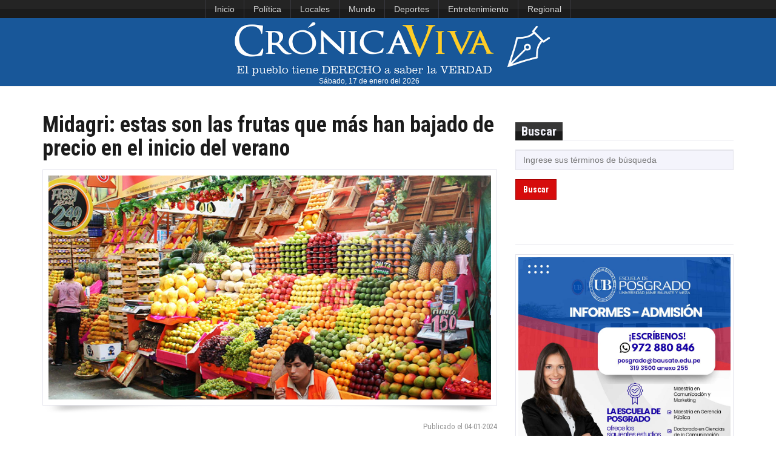

--- FILE ---
content_type: application/javascript
request_url: https://www.cronicaviva.com.pe/wp-content/themes/cronicaviva/js/script.min.js
body_size: 19624
content:

+function(t){"use strict";function e(e){return this.each(function(){var s=t(this),n=s.data("bs.carousel"),a=t.extend({},i.DEFAULTS,s.data(),"object"==typeof e&&e),r="string"==typeof e?e:a.slide;n||s.data("bs.carousel",n=new i(this,a)),"number"==typeof e?n.to(e):r?n[r]():a.interval&&n.pause().cycle()})}var i=function(e,i){this.$element=t(e).on("keydown.bs.carousel",t.proxy(this.keydown,this)),this.$indicators=this.$element.find(".carousel-indicators"),this.options=i,this.paused=this.sliding=this.interval=this.$active=this.$items=null,"hover"==this.options.pause&&this.$element.on("mouseenter.bs.carousel",t.proxy(this.pause,this)).on("mouseleave.bs.carousel",t.proxy(this.cycle,this))};i.VERSION="3.2.0",i.DEFAULTS={interval:5e3,pause:"hover",wrap:!0},i.prototype.keydown=function(t){switch(t.which){case 37:this.prev();break;case 39:this.next();break;default:return}t.preventDefault()},i.prototype.cycle=function(e){return e||(this.paused=!1),this.interval&&clearInterval(this.interval),this.options.interval&&!this.paused&&(this.interval=setInterval(t.proxy(this.next,this),this.options.interval)),this},i.prototype.getItemIndex=function(t){return this.$items=t.parent().children(".item"),this.$items.index(t||this.$active)},i.prototype.to=function(e){var i=this,s=this.getItemIndex(this.$active=this.$element.find(".item.active"));return e>this.$items.length-1||0>e?void 0:this.sliding?this.$element.one("slid.bs.carousel",function(){i.to(e)}):s==e?this.pause().cycle():this.slide(e>s?"next":"prev",t(this.$items[e]))},i.prototype.pause=function(e){return e||(this.paused=!0),this.$element.find(".next, .prev").length&&t.support.transition&&(this.$element.trigger(t.support.transition.end),this.cycle(!0)),this.interval=clearInterval(this.interval),this},i.prototype.next=function(){return this.sliding?void 0:this.slide("next")},i.prototype.prev=function(){return this.sliding?void 0:this.slide("prev")},i.prototype.slide=function(e,i){var s=this.$element.find(".item.active"),n=i||s[e](),a=this.interval,r="next"==e?"left":"right",o="next"==e?"first":"last",l=this;if(!n.length){if(!this.options.wrap)return;n=this.$element.find(".item")[o]()}if(n.hasClass("active"))return this.sliding=!1;var h=n[0],c=t.Event("slide.bs.carousel",{relatedTarget:h,direction:r});if(this.$element.trigger(c),!c.isDefaultPrevented()){if(this.sliding=!0,a&&this.pause(),this.$indicators.length){this.$indicators.find(".active").removeClass("active");var d=t(this.$indicators.children()[this.getItemIndex(n)]);d&&d.addClass("active")}var u=t.Event("slid.bs.carousel",{relatedTarget:h,direction:r});return t.support.transition&&this.$element.hasClass("slide")?(n.addClass(e),n[0].offsetWidth,s.addClass(r),n.addClass(r),s.one("bsTransitionEnd",function(){n.removeClass([e,r].join(" ")).addClass("active"),s.removeClass(["active",r].join(" ")),l.sliding=!1,setTimeout(function(){l.$element.trigger(u)},0)}).emulateTransitionEnd(1e3*s.css("transition-duration").slice(0,-1))):(s.removeClass("active"),n.addClass("active"),this.sliding=!1,this.$element.trigger(u)),a&&this.cycle(),this}};var s=t.fn.carousel;t.fn.carousel=e,t.fn.carousel.Constructor=i,t.fn.carousel.noConflict=function(){return t.fn.carousel=s,this},t(document).on("click.bs.carousel.data-api","[data-slide], [data-slide-to]",function(i){var s,n=t(this),a=t(n.attr("data-target")||(s=n.attr("href"))&&s.replace(/.*(?=#[^\s]+$)/,""));if(a.hasClass("carousel")){var r=t.extend({},a.data(),n.data()),o=n.attr("data-slide-to");o&&(r.interval=!1),e.call(a,r),o&&a.data("bs.carousel").to(o),i.preventDefault()}}),t(window).on("load",function(){t('[data-ride="carousel"]').each(function(){var i=t(this);e.call(i,i.data())})})}(jQuery);
+function(o){"use strict";function t(t){t&&3===t.which||(o(r).remove(),o(d).each(function(){var n=e(o(this)),r={relatedTarget:this};n.hasClass("open")&&(n.trigger(t=o.Event("hide.bs.dropdown",r)),t.isDefaultPrevented()||n.removeClass("open").trigger("hidden.bs.dropdown",r))}))}function e(t){var e=t.attr("data-target");e||(e=t.attr("href"),e=e&&/#[A-Za-z]/.test(e)&&e.replace(/.*(?=#[^\s]*$)/,""));var n=e&&o(e);return n&&n.length?n:t.parent()}function n(t){return this.each(function(){var e=o(this),n=e.data("bs.dropdown");n||e.data("bs.dropdown",n=new i(this)),"string"==typeof t&&n[t].call(e)})}var r=".dropdown-backdrop",d='[data-toggle="dropdown"]',i=function(t){o(t).on("click.bs.dropdown",this.toggle)};i.VERSION="3.2.0",i.prototype.toggle=function(n){var r=o(this);if(!r.is(".disabled, :disabled")){var d=e(r),i=d.hasClass("open");if(t(),!i){"ontouchstart"in document.documentElement&&!d.closest(".navbar-nav").length&&o('<div class="dropdown-backdrop"/>').insertAfter(o(this)).on("click",t);var a={relatedTarget:this};if(d.trigger(n=o.Event("show.bs.dropdown",a)),n.isDefaultPrevented())return;r.trigger("focus"),d.toggleClass("open").trigger("shown.bs.dropdown",a)}return!1}},i.prototype.keydown=function(t){if(/(38|40|27)/.test(t.keyCode)){var n=o(this);if(t.preventDefault(),t.stopPropagation(),!n.is(".disabled, :disabled")){var r=e(n),i=r.hasClass("open");if(!i||i&&27==t.keyCode)return 27==t.which&&r.find(d).trigger("focus"),n.trigger("click");var a=" li:not(.divider):visible a",s=r.find('[role="menu"]'+a+', [role="listbox"]'+a);if(s.length){var p=s.index(s.filter(":focus"));38==t.keyCode&&p>0&&p--,40==t.keyCode&&p<s.length-1&&p++,~p||(p=0),s.eq(p).trigger("focus")}}}};var a=o.fn.dropdown;o.fn.dropdown=n,o.fn.dropdown.Constructor=i,o.fn.dropdown.noConflict=function(){return o.fn.dropdown=a,this},o(document).on("click.bs.dropdown.data-api",t).on("click.bs.dropdown.data-api",".dropdown form",function(o){o.stopPropagation()}).on("click.bs.dropdown.data-api",d,i.prototype.toggle).on("keydown.bs.dropdown.data-api",d+', [role="menu"], [role="listbox"]',i.prototype.keydown)}(jQuery);
+function(t){"use strict";function a(a){return this.each(function(){var n=t(this),s=n.data("bs.tab");s||n.data("bs.tab",s=new e(this)),"string"==typeof a&&s[a]()})}var e=function(a){this.element=t(a)};e.VERSION="3.2.0",e.prototype.show=function(){var a=this.element,e=a.closest("ul:not(.dropdown-menu)"),n=a.data("target");if(n||(n=a.attr("href"),n=n&&n.replace(/.*(?=#[^\s]*$)/,"")),!a.parent("li").hasClass("active")){var s=e.find(".active:last a")[0],i=t.Event("show.bs.tab",{relatedTarget:s});if(a.trigger(i),!i.isDefaultPrevented()){var o=t(n);this.activate(a.closest("li"),e),this.activate(o,o.parent(),function(){a.trigger({type:"shown.bs.tab",relatedTarget:s})})}}},e.prototype.activate=function(a,e,n){function s(){i.removeClass("active").find("> .dropdown-menu > .active").removeClass("active"),a.addClass("active"),o?(a[0].offsetWidth,a.addClass("in")):a.removeClass("fade"),a.parent(".dropdown-menu")&&a.closest("li.dropdown").addClass("active"),n&&n()}var i=e.find("> .active"),o=n&&t.support.transition&&i.hasClass("fade");o?i.one("bsTransitionEnd",s).emulateTransitionEnd(150):s(),i.removeClass("in")};var n=t.fn.tab;t.fn.tab=a,t.fn.tab.Constructor=e,t.fn.tab.noConflict=function(){return t.fn.tab=n,this},t(document).on("click.bs.tab.data-api",'[data-toggle="tab"], [data-toggle="pill"]',function(e){e.preventDefault(),a.call(t(this),"show")})}(jQuery);
+function(t){"use strict";function e(e){return this.each(function(){var n=t(this),i=n.data("bs.collapse"),a=t.extend({},s.DEFAULTS,n.data(),"object"==typeof e&&e);!i&&a.toggle&&"show"==e&&(e=!e),i||n.data("bs.collapse",i=new s(this,a)),"string"==typeof e&&i[e]()})}var s=function(e,n){this.$element=t(e),this.options=t.extend({},s.DEFAULTS,n),this.transitioning=null,this.options.parent&&(this.$parent=t(this.options.parent)),this.options.toggle&&this.toggle()};s.VERSION="3.2.0",s.DEFAULTS={toggle:!0},s.prototype.dimension=function(){var t=this.$element.hasClass("width");return t?"width":"height"},s.prototype.show=function(){if(!this.transitioning&&!this.$element.hasClass("in")){var s=t.Event("show.bs.collapse");if(this.$element.trigger(s),!s.isDefaultPrevented()){var n=this.$parent&&this.$parent.find("> .panel > .in");if(n&&n.length){var i=n.data("bs.collapse");if(i&&i.transitioning)return;e.call(n,"hide"),i||n.data("bs.collapse",null)}var a=this.dimension();this.$element.removeClass("collapse").addClass("collapsing")[a](0),this.transitioning=1;var l=function(){this.$element.removeClass("collapsing").addClass("collapse in")[a](""),this.transitioning=0,this.$element.trigger("shown.bs.collapse")};if(!t.support.transition)return l.call(this);var o=t.camelCase(["scroll",a].join("-"));this.$element.one("bsTransitionEnd",t.proxy(l,this)).emulateTransitionEnd(350)[a](this.$element[0][o])}}},s.prototype.hide=function(){if(!this.transitioning&&this.$element.hasClass("in")){var e=t.Event("hide.bs.collapse");if(this.$element.trigger(e),!e.isDefaultPrevented()){var s=this.dimension();this.$element[s](this.$element[s]())[0].offsetHeight,this.$element.addClass("collapsing").removeClass("collapse").removeClass("in"),this.transitioning=1;var n=function(){this.transitioning=0,this.$element.trigger("hidden.bs.collapse").removeClass("collapsing").addClass("collapse")};return t.support.transition?(this.$element[s](0).one("bsTransitionEnd",t.proxy(n,this)).emulateTransitionEnd(350),void 0):n.call(this)}}},s.prototype.toggle=function(){this[this.$element.hasClass("in")?"hide":"show"]()};var n=t.fn.collapse;t.fn.collapse=e,t.fn.collapse.Constructor=s,t.fn.collapse.noConflict=function(){return t.fn.collapse=n,this},t(document).on("click.bs.collapse.data-api",'[data-toggle="collapse"]',function(s){var n,i=t(this),a=i.attr("data-target")||s.preventDefault()||(n=i.attr("href"))&&n.replace(/.*(?=#[^\s]+$)/,""),l=t(a),o=l.data("bs.collapse"),r=o?"toggle":i.data(),h=i.attr("data-parent"),p=h&&t(h);o&&o.transitioning||(p&&p.find('[data-toggle="collapse"][data-parent="'+h+'"]').not(i).addClass("collapsed"),i[l.hasClass("in")?"addClass":"removeClass"]("collapsed")),e.call(l,r)})}(jQuery);
+function(n){"use strict";function t(){var n=document.createElement("bootstrap"),t={WebkitTransition:"webkitTransitionEnd",MozTransition:"transitionend",OTransition:"oTransitionEnd otransitionend",transition:"transitionend"};for(var i in t)if(void 0!==n.style[i])return{end:t[i]};return!1}n.fn.emulateTransitionEnd=function(t){var i=!1,r=this;n(this).one("bsTransitionEnd",function(){i=!0});var e=function(){i||n(r).trigger(n.support.transition.end)};return setTimeout(e,t),this},n(function(){n.support.transition=t(),n.support.transition&&(n.event.special.bsTransitionEnd={bindType:n.support.transition.end,delegateType:n.support.transition.end,handle:function(t){return n(t.target).is(this)?t.handleObj.handler.apply(this,arguments):void 0}})})}(jQuery);
window.Modernizr=function(e,t,n){function r(e){v.cssText=e}function o(e,t){return typeof e===t}function i(e,t){return!!~(""+e).indexOf(t)}function a(e,t){for(var r in e){var o=e[r];if(!i(o,"-")&&v[o]!==n)return"pfx"==t?o:!0}return!1}function c(e,t,r){for(var i in e){var a=t[e[i]];if(a!==n)return r===!1?e[i]:o(a,"function")?a.bind(r||t):a}return!1}function s(e,t,n){var r=e.charAt(0).toUpperCase()+e.slice(1),i=(e+" "+E.join(r+" ")+r).split(" ");return o(t,"string")||o(t,"undefined")?a(i,t):(i=(e+" "+j.join(r+" ")+r).split(" "),c(i,t,n))}var l,u,f,p="2.6.2",d={},h=!0,m=t.documentElement,y="modernizr",g=t.createElement(y),v=g.style,b=({}.toString,"Webkit Moz O ms"),E=b.split(" "),j=b.toLowerCase().split(" "),S={},C=[],w=C.slice,x={}.hasOwnProperty;f=o(x,"undefined")||o(x.call,"undefined")?function(e,t){return t in e&&o(e.constructor.prototype[t],"undefined")}:function(e,t){return x.call(e,t)},Function.prototype.bind||(Function.prototype.bind=function(e){var t=this;if("function"!=typeof t)throw new TypeError;var n=w.call(arguments,1),r=function(){if(this instanceof r){var o=function(){};o.prototype=t.prototype;var i=new o,a=t.apply(i,n.concat(w.call(arguments)));return Object(a)===a?a:i}return t.apply(e,n.concat(w.call(arguments)))};return r}),S.csstransitions=function(){return s("transition")};for(var F in S)f(S,F)&&(u=F.toLowerCase(),d[u]=S[F](),C.push((d[u]?"":"no-")+u));return d.addTest=function(e,t){if("object"==typeof e)for(var r in e)f(e,r)&&d.addTest(r,e[r]);else{if(e=e.toLowerCase(),d[e]!==n)return d;t="function"==typeof t?t():t,"undefined"!=typeof h&&h&&(m.className+=" "+(t?"":"no-")+e),d[e]=t}return d},r(""),g=l=null,function(e,t){function n(e,t){var n=e.createElement("p"),r=e.getElementsByTagName("head")[0]||e.documentElement;return n.innerHTML="x<style>"+t+"</style>",r.insertBefore(n.lastChild,r.firstChild)}function r(){var e=g.elements;return"string"==typeof e?e.split(" "):e}function o(e){var t=y[e[h]];return t||(t={},m++,e[h]=m,y[m]=t),t}function i(e,n,r){if(n||(n=t),u)return n.createElement(e);r||(r=o(n));var i;return i=r.cache[e]?r.cache[e].cloneNode():d.test(e)?(r.cache[e]=r.createElem(e)).cloneNode():r.createElem(e),i.canHaveChildren&&!p.test(e)?r.frag.appendChild(i):i}function a(e,n){if(e||(e=t),u)return e.createDocumentFragment();n=n||o(e);for(var i=n.frag.cloneNode(),a=0,c=r(),s=c.length;s>a;a++)i.createElement(c[a]);return i}function c(e,t){t.cache||(t.cache={},t.createElem=e.createElement,t.createFrag=e.createDocumentFragment,t.frag=t.createFrag()),e.createElement=function(n){return g.shivMethods?i(n,e,t):t.createElem(n)},e.createDocumentFragment=Function("h,f","return function(){var n=f.cloneNode(),c=n.createElement;h.shivMethods&&("+r().join().replace(/\w+/g,function(e){return t.createElem(e),t.frag.createElement(e),'c("'+e+'")'})+");return n}")(g,t.frag)}function s(e){e||(e=t);var r=o(e);return g.shivCSS&&!l&&!r.hasCSS&&(r.hasCSS=!!n(e,"article,aside,figcaption,figure,footer,header,hgroup,nav,section{display:block}mark{background:#FF0;color:#000}")),u||c(e,r),e}var l,u,f=e.html5||{},p=/^<|^(?:button|map|select|textarea|object|iframe|option|optgroup)$/i,d=/^(?:a|b|code|div|fieldset|h1|h2|h3|h4|h5|h6|i|label|li|ol|p|q|span|strong|style|table|tbody|td|th|tr|ul)$/i,h="_html5shiv",m=0,y={};!function(){try{var e=t.createElement("a");e.innerHTML="<xyz></xyz>",l="hidden"in e,u=1==e.childNodes.length||function(){t.createElement("a");var e=t.createDocumentFragment();return"undefined"==typeof e.cloneNode||"undefined"==typeof e.createDocumentFragment||"undefined"==typeof e.createElement}()}catch(n){l=!0,u=!0}}();var g={elements:f.elements||"abbr article aside audio bdi canvas data datalist details figcaption figure footer header hgroup mark meter nav output progress section summary time video",shivCSS:f.shivCSS!==!1,supportsUnknownElements:u,shivMethods:f.shivMethods!==!1,type:"default",shivDocument:s,createElement:i,createDocumentFragment:a};e.html5=g,s(t)}(this,t),d._version=p,d._domPrefixes=j,d._cssomPrefixes=E,d.testProp=function(e){return a([e])},d.testAllProps=s,m.className=m.className.replace(/(^|\s)no-js(\s|$)/,"$1$2")+(h?" js "+C.join(" "):""),d}(this,this.document),function(e,t,n){function r(e){return"[object Function]"==y.call(e)}function o(e){return"string"==typeof e}function i(){}function a(e){return!e||"loaded"==e||"complete"==e||"uninitialized"==e}function c(){var e=g.shift();v=1,e?e.t?h(function(){("c"==e.t?p.injectCss:p.injectJs)(e.s,0,e.a,e.x,e.e,1)},0):(e(),c()):v=0}function s(e,n,r,o,i,s,l){function u(t){if(!d&&a(f.readyState)&&(b.r=d=1,!v&&c(),f.onload=f.onreadystatechange=null,t)){"img"!=e&&h(function(){j.removeChild(f)},50);for(var r in F[n])F[n].hasOwnProperty(r)&&F[n][r].onload()}}var l=l||p.errorTimeout,f=t.createElement(e),d=0,y=0,b={t:r,s:n,e:i,a:s,x:l};1===F[n]&&(y=1,F[n]=[]),"object"==e?f.data=n:(f.src=n,f.type=e),f.width=f.height="0",f.onerror=f.onload=f.onreadystatechange=function(){u.call(this,y)},g.splice(o,0,b),"img"!=e&&(y||2===F[n]?(j.insertBefore(f,E?null:m),h(u,l)):F[n].push(f))}function l(e,t,n,r,i){return v=0,t=t||"j",o(e)?s("c"==t?C:S,e,t,this.i++,n,r,i):(g.splice(this.i++,0,e),1==g.length&&c()),this}function u(){var e=p;return e.loader={load:l,i:0},e}var f,p,d=t.documentElement,h=e.setTimeout,m=t.getElementsByTagName("script")[0],y={}.toString,g=[],v=0,b="MozAppearance"in d.style,E=b&&!!t.createRange().compareNode,j=E?d:m.parentNode,d=e.opera&&"[object Opera]"==y.call(e.opera),d=!!t.attachEvent&&!d,S=b?"object":d?"script":"img",C=d?"script":S,w=Array.isArray||function(e){return"[object Array]"==y.call(e)},x=[],F={},N={timeout:function(e,t){return t.length&&(e.timeout=t[0]),e}};p=function(e){function t(e){var t,n,r,e=e.split("!"),o=x.length,i=e.pop(),a=e.length,i={url:i,origUrl:i,prefixes:e};for(n=0;a>n;n++)r=e[n].split("="),(t=N[r.shift()])&&(i=t(i,r));for(n=0;o>n;n++)i=x[n](i);return i}function a(e,o,i,a,c){var s=t(e),l=s.autoCallback;s.url.split(".").pop().split("?").shift(),s.bypass||(o&&(o=r(o)?o:o[e]||o[a]||o[e.split("/").pop().split("?")[0]]),s.instead?s.instead(e,o,i,a,c):(F[s.url]?s.noexec=!0:F[s.url]=1,i.load(s.url,s.forceCSS||!s.forceJS&&"css"==s.url.split(".").pop().split("?").shift()?"c":n,s.noexec,s.attrs,s.timeout),(r(o)||r(l))&&i.load(function(){u(),o&&o(s.origUrl,c,a),l&&l(s.origUrl,c,a),F[s.url]=2})))}function c(e,t){function n(e,n){if(e){if(o(e))n||(f=function(){var e=[].slice.call(arguments);p.apply(this,e),d()}),a(e,f,t,0,l);else if(Object(e)===e)for(s in c=function(){var t,n=0;for(t in e)e.hasOwnProperty(t)&&n++;return n}(),e)e.hasOwnProperty(s)&&(!n&&!--c&&(r(f)?f=function(){var e=[].slice.call(arguments);p.apply(this,e),d()}:f[s]=function(e){return function(){var t=[].slice.call(arguments);e&&e.apply(this,t),d()}}(p[s])),a(e[s],f,t,s,l))}else!n&&d()}var c,s,l=!!e.test,u=e.load||e.both,f=e.callback||i,p=f,d=e.complete||i;n(l?e.yep:e.nope,!!u),u&&n(u)}var s,l,f=this.yepnope.loader;if(o(e))a(e,0,f,0);else if(w(e))for(s=0;s<e.length;s++)l=e[s],o(l)?a(l,0,f,0):w(l)?p(l):Object(l)===l&&c(l,f);else Object(e)===e&&c(e,f)},p.addPrefix=function(e,t){N[e]=t},p.addFilter=function(e){x.push(e)},p.errorTimeout=1e4,null==t.readyState&&t.addEventListener&&(t.readyState="loading",t.addEventListener("DOMContentLoaded",f=function(){t.removeEventListener("DOMContentLoaded",f,0),t.readyState="complete"},0)),e.yepnope=u(),e.yepnope.executeStack=c,e.yepnope.injectJs=function(e,n,r,o,s,l){var u,f,d=t.createElement("script"),o=o||p.errorTimeout;d.src=e;for(f in r)d.setAttribute(f,r[f]);n=l?c:n||i,d.onreadystatechange=d.onload=function(){!u&&a(d.readyState)&&(u=1,n(),d.onload=d.onreadystatechange=null)},h(function(){u||(u=1,n(1))},o),s?d.onload():m.parentNode.insertBefore(d,m)},e.yepnope.injectCss=function(e,n,r,o,a,s){var l,o=t.createElement("link"),n=s?c:n||i;o.href=e,o.rel="stylesheet",o.type="text/css";for(l in r)o.setAttribute(l,r[l]);a||(m.parentNode.insertBefore(o,m),h(n,0))}}(this,document),Modernizr.load=function(){yepnope.apply(window,[].slice.call(arguments,0))};
!function(t,e){"use strict";t.HoverDir=function(e,o){this.$el=t(o),this._init(e)},t.HoverDir.defaults={speed:300,easing:"ease",hoverDelay:0,inverse:!1,hoverElem:"div"},t.HoverDir.prototype={_init:function(e){this.options=t.extend(!0,{},t.HoverDir.defaults,e),this.transitionProp="all "+this.options.speed+"ms "+this.options.easing,this.support=Modernizr.csstransitions,this._loadEvents()},_loadEvents:function(){var e=this;this.$el.on("mouseenter.hoverdir, mouseleave.hoverdir",function(o){var i=t(this),n=i.find(e.options.hoverElem),s=e._getDir(i,{x:o.pageX,y:o.pageY}),r=e._getStyle(s);"mouseenter"===o.type?(n.hide().css(r.from),clearTimeout(e.tmhover),e.tmhover=setTimeout(function(){n.show(0,function(){var o=t(this);e.support&&o.css("transition",e.transitionProp),e._applyAnimation(o,r.to,e.options.speed)})},e.options.hoverDelay)):(e.support&&n.css("transition",e.transitionProp),clearTimeout(e.tmhover),e._applyAnimation(n,r.from,e.options.speed))})},_getDir:function(t,e){var o=t.width(),i=t.height(),n=(e.x-t.offset().left-o/2)*(o>i?i/o:1),s=(e.y-t.offset().top-i/2)*(i>o?o/i:1),r=Math.round((Math.atan2(s,n)*(180/Math.PI)+180)/90+3)%4;return r},_getStyle:function(t){var e,o,i={left:"0px",top:"-100%"},n={left:"0px",top:"100%"},s={left:"-100%",top:"0px"},r={left:"100%",top:"0px"},a={top:"0px"},p={left:"0px"};switch(t){case 0:e=this.options.inverse?n:i,o=a;break;case 1:e=this.options.inverse?s:r,o=p;break;case 2:e=this.options.inverse?i:n,o=a;break;case 3:e=this.options.inverse?r:s,o=p}return{from:e,to:o}},_applyAnimation:function(e,o,i){t.fn.applyStyle=this.support?t.fn.css:t.fn.animate,e.stop().applyStyle(o,t.extend(!0,[],{duration:i+"ms"}))}};var o=function(t){e.console&&e.console.error(t)};t.fn.hoverdir=function(e){var i=t.data(this,"hoverdir");if("string"==typeof e){var n=Array.prototype.slice.call(arguments,1);this.each(function(){return i?t.isFunction(i[e])&&"_"!==e.charAt(0)?(i[e].apply(i,n),void 0):(o("no such method '"+e+"' for hoverdir instance"),void 0):(o("cannot call methods on hoverdir prior to initialization; attempted to call method '"+e+"'"),void 0)})}else this.each(function(){i?i._init():i=t.data(this,"hoverdir",new t.HoverDir(e,this))});return i}}(jQuery,window);
!function(e,a,t){function l(e){var a={},l=/^jQuery\d+$/;return t.each(e.attributes,function(e,t){t.specified&&!l.test(t.name)&&(a[t.name]=t.value)}),a}function r(e,a){var l=this,r=t(l);if(l.value==r.attr("placeholder")&&r.hasClass("placeholder"))if(r.data("placeholder-password")){if(r=r.hide().next().show().attr("id",r.removeAttr("id").data("placeholder-id")),e===!0)return r[0].value=a;r.focus()}else l.value="",r.removeClass("placeholder"),l==d()&&l.select()}function o(){var e,a=this,o=t(a),d=this.id;if(""==a.value){if("password"==a.type){if(!o.data("placeholder-textinput")){try{e=o.clone().attr({type:"text"})}catch(c){e=t("<input>").attr(t.extend(l(this),{type:"text"}))}e.removeAttr("name").data({"placeholder-password":o,"placeholder-id":d}).bind("focus.placeholder",r),o.data({"placeholder-textinput":e,"placeholder-id":d}).before(e)}o=o.removeAttr("id").hide().prev().attr("id",d).show()}o.addClass("placeholder"),o[0].value=o.attr("placeholder")}else o.removeClass("placeholder")}function d(){try{return a.activeElement}catch(e){}}var c,n,i="placeholder"in a.createElement("input"),u="placeholder"in a.createElement("textarea"),h=t.fn,p=t.valHooks,s=t.propHooks;i&&u?(n=h.placeholder=function(){return this},n.input=n.textarea=!0):(n=h.placeholder=function(){var e=this;return e.filter((i?"textarea":":input")+"[placeholder]").not(".placeholder").bind({"focus.placeholder":r,"blur.placeholder":o}).data("placeholder-enabled",!0).trigger("blur.placeholder"),e},n.input=i,n.textarea=u,c={get:function(e){var a=t(e),l=a.data("placeholder-password");return l?l[0].value:a.data("placeholder-enabled")&&a.hasClass("placeholder")?"":e.value},set:function(e,a){var l=t(e),c=l.data("placeholder-password");return c?c[0].value=a:l.data("placeholder-enabled")?(""==a?(e.value=a,e!=d()&&o.call(e)):l.hasClass("placeholder")?r.call(e,!0,a)||(e.value=a):e.value=a,l):e.value=a}},i||(p.input=c,s.value=c),u||(p.textarea=c,s.value=c),t(function(){t(a).delegate("form","submit.placeholder",function(){var e=t(".placeholder",this).each(r);setTimeout(function(){e.each(o)},10)})}),t(e).bind("beforeunload.placeholder",function(){t(".placeholder").each(function(){this.value=""})}))}(this,document,jQuery);
(function(){function e(){}function t(e,t){for(var n=e.length;n--;)if(e[n].listener===t)return n;return-1}function n(e){return function(){return this[e].apply(this,arguments)}}var i=e.prototype,r=this,o=r.EventEmitter;i.getListeners=function(e){var t,n,i=this._getEvents();if("object"==typeof e){t={};for(n in i)i.hasOwnProperty(n)&&e.test(n)&&(t[n]=i[n])}else t=i[e]||(i[e]=[]);return t},i.flattenListeners=function(e){var t,n=[];for(t=0;t<e.length;t+=1)n.push(e[t].listener);return n},i.getListenersAsObject=function(e){var t,n=this.getListeners(e);return n instanceof Array&&(t={},t[e]=n),t||n},i.addListener=function(e,n){var i,r=this.getListenersAsObject(e),o="object"==typeof n;for(i in r)r.hasOwnProperty(i)&&-1===t(r[i],n)&&r[i].push(o?n:{listener:n,once:!1});return this},i.on=n("addListener"),i.addOnceListener=function(e,t){return this.addListener(e,{listener:t,once:!0})},i.once=n("addOnceListener"),i.defineEvent=function(e){return this.getListeners(e),this},i.defineEvents=function(e){for(var t=0;t<e.length;t+=1)this.defineEvent(e[t]);return this},i.removeListener=function(e,n){var i,r,o=this.getListenersAsObject(e);for(r in o)o.hasOwnProperty(r)&&(i=t(o[r],n),-1!==i&&o[r].splice(i,1));return this},i.off=n("removeListener"),i.addListeners=function(e,t){return this.manipulateListeners(!1,e,t)},i.removeListeners=function(e,t){return this.manipulateListeners(!0,e,t)},i.manipulateListeners=function(e,t,n){var i,r,o=e?this.removeListener:this.addListener,s=e?this.removeListeners:this.addListeners;if("object"!=typeof t||t instanceof RegExp)for(i=n.length;i--;)o.call(this,t,n[i]);else for(i in t)t.hasOwnProperty(i)&&(r=t[i])&&("function"==typeof r?o.call(this,i,r):s.call(this,i,r));return this},i.removeEvent=function(e){var t,n=typeof e,i=this._getEvents();if("string"===n)delete i[e];else if("object"===n)for(t in i)i.hasOwnProperty(t)&&e.test(t)&&delete i[t];else delete this._events;return this},i.removeAllListeners=n("removeEvent"),i.emitEvent=function(e,t){var n,i,r,o,s=this.getListenersAsObject(e);for(r in s)if(s.hasOwnProperty(r))for(i=s[r].length;i--;)n=s[r][i],n.once===!0&&this.removeListener(e,n.listener),o=n.listener.apply(this,t||[]),o===this._getOnceReturnValue()&&this.removeListener(e,n.listener);return this},i.trigger=n("emitEvent"),i.emit=function(e){var t=Array.prototype.slice.call(arguments,1);return this.emitEvent(e,t)},i.setOnceReturnValue=function(e){return this._onceReturnValue=e,this},i._getOnceReturnValue=function(){return this.hasOwnProperty("_onceReturnValue")?this._onceReturnValue:!0},i._getEvents=function(){return this._events||(this._events={})},e.noConflict=function(){return r.EventEmitter=o,e},"function"==typeof define&&define.amd?define("eventEmitter/EventEmitter",[],function(){return e}):"object"==typeof module&&module.exports?module.exports=e:this.EventEmitter=e}).call(this),function(e){function t(t){var n=e.event;return n.target=n.target||n.srcElement||t,n}var n=document.documentElement,i=function(){};n.addEventListener?i=function(e,t,n){e.addEventListener(t,n,!1)}:n.attachEvent&&(i=function(e,n,i){e[n+i]=i.handleEvent?function(){var n=t(e);i.handleEvent.call(i,n)}:function(){var n=t(e);i.call(e,n)},e.attachEvent("on"+n,e[n+i])});var r=function(){};n.removeEventListener?r=function(e,t,n){e.removeEventListener(t,n,!1)}:n.detachEvent&&(r=function(e,t,n){e.detachEvent("on"+t,e[t+n]);try{delete e[t+n]}catch(i){e[t+n]=void 0}});var o={bind:i,unbind:r};"function"==typeof define&&define.amd?define("eventie/eventie",o):e.eventie=o}(this),function(e){function t(e,t){for(var n in t)e[n]=t[n];return e}function n(e){return"[object Array]"===f.call(e)}function i(e){var t=[];if(n(e))t=e;else if("number"==typeof e.length)for(var i=0,r=e.length;r>i;i++)t.push(e[i]);else t.push(e);return t}function r(e,n){function r(e,n,s){if(!(this instanceof r))return new r(e,n);"string"==typeof e&&(e=document.querySelectorAll(e)),this.elements=i(e),this.options=t({},this.options),"function"==typeof n?s=n:t(this.options,n),s&&this.on("always",s),this.getImages(),o&&(this.jqDeferred=new o.Deferred);var c=this;setTimeout(function(){c.check()})}function f(e){this.img=e}function a(e){this.src=e,h[e]=this}r.prototype=new e,r.prototype.options={},r.prototype.getImages=function(){this.images=[];for(var e=0,t=this.elements.length;t>e;e++){var n=this.elements[e];"IMG"===n.nodeName&&this.addImage(n);for(var i=n.querySelectorAll("img"),r=0,o=i.length;o>r;r++){var s=i[r];this.addImage(s)}}},r.prototype.addImage=function(e){var t=new f(e);this.images.push(t)},r.prototype.check=function(){function e(e,r){return t.options.debug&&c&&s.log("confirm",e,r),t.progress(e),n++,n===i&&t.complete(),!0}var t=this,n=0,i=this.images.length;if(this.hasAnyBroken=!1,!i)return this.complete(),void 0;for(var r=0;i>r;r++){var o=this.images[r];o.on("confirm",e),o.check()}},r.prototype.progress=function(e){this.hasAnyBroken=this.hasAnyBroken||!e.isLoaded;var t=this;setTimeout(function(){t.emit("progress",t,e),t.jqDeferred&&t.jqDeferred.notify(t,e)})},r.prototype.complete=function(){var e=this.hasAnyBroken?"fail":"done";this.isComplete=!0;var t=this;setTimeout(function(){if(t.emit(e,t),t.emit("always",t),t.jqDeferred){var n=t.hasAnyBroken?"reject":"resolve";t.jqDeferred[n](t)}})},o&&(o.fn.imagesLoaded=function(e,t){var n=new r(this,e,t);return n.jqDeferred.promise(o(this))}),f.prototype=new e,f.prototype.check=function(){var e=h[this.img.src]||new a(this.img.src);if(e.isConfirmed)return this.confirm(e.isLoaded,"cached was confirmed"),void 0;if(this.img.complete&&void 0!==this.img.naturalWidth)return this.confirm(0!==this.img.naturalWidth,"naturalWidth"),void 0;var t=this;e.on("confirm",function(e,n){return t.confirm(e.isLoaded,n),!0}),e.check()},f.prototype.confirm=function(e,t){this.isLoaded=e,this.emit("confirm",this,t)};var h={};return a.prototype=new e,a.prototype.check=function(){if(!this.isChecked){var e=new Image;n.bind(e,"load",this),n.bind(e,"error",this),e.src=this.src,this.isChecked=!0}},a.prototype.handleEvent=function(e){var t="on"+e.type;this[t]&&this[t](e)},a.prototype.onload=function(e){this.confirm(!0,"onload"),this.unbindProxyEvents(e)},a.prototype.onerror=function(e){this.confirm(!1,"onerror"),this.unbindProxyEvents(e)},a.prototype.confirm=function(e,t){this.isConfirmed=!0,this.isLoaded=e,this.emit("confirm",this,t)},a.prototype.unbindProxyEvents=function(e){n.unbind(e.target,"load",this),n.unbind(e.target,"error",this)},r}var o=e.jQuery,s=e.console,c="undefined"!=typeof s,f=Object.prototype.toString;"function"==typeof define&&define.amd?define(["eventEmitter/EventEmitter","eventie/eventie"],r):e.imagesLoaded=r(e.EventEmitter,e.eventie)}(window);
!function(i,t,o){function e(t,o){this.el=t,this.$el=i(this.el),this.options=i.extend({},l,o),this._defaults=l,this._name=n,this.init()}var n="nivoLightbox",l={effect:"fade",theme:"default",keyboardNav:!0,clickOverlayToClose:!0,onInit:function(){},beforeShowLightbox:function(){},afterShowLightbox:function(){},beforeHideLightbox:function(){},afterHideLightbox:function(){},onPrev:function(){},onNext:function(){},errorMessage:"The requested content cannot be loaded. Please try again later."};e.prototype={init:function(){var t=this;i("html").hasClass("nivo-lightbox-notouch")||i("html").addClass("nivo-lightbox-notouch"),"ontouchstart"in o&&i("html").removeClass("nivo-lightbox-notouch"),this.$el.on("click",function(i){i.preventDefault(),t.showLightbox()}),this.options.keyboardNav&&i("body").off("keyup").on("keyup",function(o){var e=o.keyCode?o.keyCode:o.which;27==e&&t.destructLightbox(),37==e&&i(".nivo-lightbox-prev").trigger("click"),39==e&&i(".nivo-lightbox-next").trigger("click")}),this.options.onInit.call(this)},showLightbox:function(){var t=this;this.options.beforeShowLightbox.call(this);var o=this.constructLightbox();if(o){var e=o.find(".nivo-lightbox-content");if(e){var n=this.$el;if(i("body").addClass("nivo-lightbox-body-effect-"+this.options.effect),this.processContent(e,n),this.$el.attr("data-lightbox-gallery")){var t=this,l=i('[data-lightbox-gallery="'+this.$el.attr("data-lightbox-gallery")+'"]');i(".nivo-lightbox-nav").show(),i(".nivo-lightbox-prev").off("click").on("click",function(o){o.preventDefault();var a=l.index(n);n=l.eq(a-1),i(n).length||(n=l.last()),t.processContent(e,n),t.options.onPrev.call(this,[n])}),i(".nivo-lightbox-next").off("click").on("click",function(o){o.preventDefault();var a=l.index(n);n=l.eq(a+1),i(n).length||(n=l.first()),t.processContent(e,n),t.options.onNext.call(this,[n])})}setTimeout(function(){o.addClass("nivo-lightbox-open"),t.options.afterShowLightbox.call(this,[o])},1)}}},processContent:function(o,e){var n=this,l=e.attr("href");if(o.html("").addClass("nivo-lightbox-loading"),this.isHidpi()&&e.attr("data-lightbox-hidpi")&&(l=e.attr("data-lightbox-hidpi")),null!=l.match(/\.(jpeg|jpg|gif|png)$/i)){var a=i("<img>",{src:l});a.one("load",function(){var e=i('<div class="nivo-lightbox-image" />');e.append(a),o.html(e).removeClass("nivo-lightbox-loading"),e.css({"line-height":i(".nivo-lightbox-content").height()+"px",height:i(".nivo-lightbox-content").height()+"px"}),i(t).resize(function(){e.css({"line-height":i(".nivo-lightbox-content").height()+"px",height:i(".nivo-lightbox-content").height()+"px"})})}).each(function(){this.complete&&i(this).load()}),a.error(function(){var t=i('<div class="nivo-lightbox-error"><p>'+n.options.errorMessage+"</p></div>");o.html(t).removeClass("nivo-lightbox-loading")})}else if(video=l.match(/(youtube|youtu|vimeo)\.(com|be)\/(watch\?v=([\w-]+)|([\w-]+))/)){var h="",s="nivo-lightbox-video";if("youtube"==video[1]&&(h="http://www.youtube.com/v/"+video[4],s="nivo-lightbox-youtube"),"youtu"==video[1]&&(h="http://www.youtube.com/v/"+video[3],s="nivo-lightbox-youtube"),"vimeo"==video[1]&&(h="http://player.vimeo.com/video/"+video[3],s="nivo-lightbox-vimeo"),h){var r=i("<iframe>",{src:h,"class":s,frameborder:0,vspace:0,hspace:0,scrolling:"auto"});o.html(r),r.load(function(){o.removeClass("nivo-lightbox-loading")})}}else if("ajax"==e.attr("data-lightbox-type")){var n=this;i.ajax({url:l,cache:!1,success:function(e){var n=i('<div class="nivo-lightbox-ajax" />');n.append(e),o.html(n).removeClass("nivo-lightbox-loading"),n.outerHeight()<o.height()&&n.css({position:"relative",top:"50%","margin-top":-(n.outerHeight()/2)+"px"}),i(t).resize(function(){n.outerHeight()<o.height()&&n.css({position:"relative",top:"50%","margin-top":-(n.outerHeight()/2)+"px"})})},error:function(){var t=i('<div class="nivo-lightbox-error"><p>'+n.options.errorMessage+"</p></div>");o.html(t).removeClass("nivo-lightbox-loading")}})}else if("#"==l.substring(0,1))if(i(l).length){var v=i('<div class="nivo-lightbox-inline" />');v.append(i(l).clone().show()),o.html(v).removeClass("nivo-lightbox-loading"),v.outerHeight()<o.height()&&v.css({position:"relative",top:"50%","margin-top":-(v.outerHeight()/2)+"px"}),i(t).resize(function(){v.outerHeight()<o.height()&&v.css({position:"relative",top:"50%","margin-top":-(v.outerHeight()/2)+"px"})})}else{var v=i('<div class="nivo-lightbox-error"><p>'+n.options.errorMessage+"</p></div>");o.html(v).removeClass("nivo-lightbox-loading")}else{var r=i("<iframe>",{src:l,"class":"nivo-lightbox-item",frameborder:0,vspace:0,hspace:0,scrolling:"auto"});o.html(r),r.load(function(){o.removeClass("nivo-lightbox-loading")})}if(e.attr("title")){var c=i("<span>",{"class":"nivo-lightbox-title"});c.text(e.attr("title")),i(".nivo-lightbox-title-wrap").html(c)}else i(".nivo-lightbox-title-wrap").html("")},constructLightbox:function(){if(i(".nivo-lightbox-overlay").length)return i(".nivo-lightbox-overlay");var t=i("<div>",{"class":"nivo-lightbox-overlay nivo-lightbox-theme-"+this.options.theme+" nivo-lightbox-effect-"+this.options.effect}),o=i("<div>",{"class":"nivo-lightbox-wrap"}),e=i("<div>",{"class":"nivo-lightbox-content"}),n=i('<a href="#" class="nivo-lightbox-nav nivo-lightbox-prev">Previous</a><a href="#" class="nivo-lightbox-nav nivo-lightbox-next">Next</a>'),l=i('<a href="#" class="nivo-lightbox-close" title="Close">Close</a>'),a=i("<div>",{"class":"nivo-lightbox-title-wrap"}),h=0;h&&t.addClass("nivo-lightbox-ie"),o.append(e),o.append(a),t.append(o),t.append(n),t.append(l),i("body").append(t);var s=this;return s.options.clickOverlayToClose&&t.on("click",function(t){(t.target===this||i(t.target).hasClass("nivo-lightbox-content")||i(t.target).hasClass("nivo-lightbox-image"))&&s.destructLightbox()}),l.on("click",function(i){i.preventDefault(),s.destructLightbox()}),t},destructLightbox:function(){var t=this;this.options.beforeHideLightbox.call(this),i(".nivo-lightbox-overlay").removeClass("nivo-lightbox-open"),i(".nivo-lightbox-nav").hide(),i("body").removeClass("nivo-lightbox-body-effect-"+t.options.effect);var o=0;o&&(i(".nivo-lightbox-overlay iframe").attr("src"," "),i(".nivo-lightbox-overlay iframe").remove()),i(".nivo-lightbox-prev").off("click"),i(".nivo-lightbox-next").off("click"),i(".nivo-lightbox-content").empty(),this.options.afterHideLightbox.call(this)},isHidpi:function(){var i="(-webkit-min-device-pixel-ratio: 1.5),							  (min--moz-device-pixel-ratio: 1.5),							  (-o-min-device-pixel-ratio: 3/2),							  (min-resolution: 1.5dppx)";return t.devicePixelRatio>1?!0:t.matchMedia&&t.matchMedia(i).matches?!0:!1}},i.fn[n]=function(t){return this.each(function(){i.data(this,n)||i.data(this,n,new e(this,t))})}}(jQuery,window,document);
!function(e){e.fn.marquee=function(t){return this.each(function(){var i,n,a,r,s,o=e.extend({},e.fn.marquee.defaults,t),u=e(this),d=3,p="animation-play-state",f=!1,l=function(e,t,i){for(var n=["webkit","moz","MS","o",""],a=0;a<n.length;a++)n[a]||(t=t.toLowerCase()),e.addEventListener(n[a]+t,i,!1)},c=function(e){var t=[];for(var i in e)e.hasOwnProperty(i)&&t.push(i+":"+e[i]);return t.push(),"{"+t.join(",")+"}"},m=function(){u.timer=setTimeout(B,o.delayBeforeStart)},g={pause:function(){f&&o.allowCss3Support?i.css(p,"paused"):e.fn.pause&&i.pause(),u.data("runningStatus","paused"),u.trigger("paused")},resume:function(){f&&o.allowCss3Support?i.css(p,"running"):e.fn.resume&&i.resume(),u.data("runningStatus","resumed"),u.trigger("resumed")},toggle:function(){g["resumed"==u.data("runningStatus")?"pause":"resume"]()},destroy:function(){clearTimeout(u.timer),u.find("*").andSelf().unbind(),u.html(u.find(".js-marquee:first").html())}};if("string"==typeof t)return e.isFunction(g[t])&&(i||(i=u.find(".js-marquee-wrapper")),u.data("css3AnimationIsSupported")===!0&&(f=!0),g[t]()),void 0;var h;e.each(o,function(e){if(h=u.attr("data-"+e),"undefined"!=typeof h){switch(h){case"true":h=!0;break;case"false":h=!1}o[e]=h}}),o.duration=o.speed||o.duration,r="up"==o.direction||"down"==o.direction,o.gap=o.duplicated?o.gap:0,u.wrapInner('<div class="js-marquee"></div>');var v=u.find(".js-marquee").css({"margin-right":o.gap,"float":"left"});if(o.duplicated&&v.clone(!0).appendTo(u),u.wrapInner('<div style="width:100000px" class="js-marquee-wrapper"></div>'),i=u.find(".js-marquee-wrapper"),r){var y=u.height();i.removeAttr("style"),u.height(y),u.find(".js-marquee").css({"float":"none","margin-bottom":o.gap,"margin-right":0}),o.duplicated&&u.find(".js-marquee:last").css({"margin-bottom":0});var w=u.find(".js-marquee:first").height()+o.gap;o.duration=(parseInt(w,10)+parseInt(y,10))/parseInt(y,10)*o.duration}else s=u.find(".js-marquee:first").width()+o.gap,n=u.width(),o.duration=(parseInt(s,10)+parseInt(n,10))/parseInt(n,10)*o.duration;if(o.duplicated&&(o.duration=o.duration/2),o.allowCss3Support){var S=document.body||document.createElement("div"),x="marqueeAnimation-"+Math.floor(1e7*Math.random()),q="Webkit Moz O ms Khtml".split(" "),b="animation",j="",I="";if(S.style.animation&&(I="@keyframes "+x+" ",f=!0),f===!1)for(var C=0;C<q.length;C++)if(void 0!==S.style[q[C]+"AnimationName"]){var A="-"+q[C].toLowerCase()+"-";b=A+b,p=A+p,I="@"+A+"keyframes "+x+" ",f=!0;break}f&&(j=x+" "+o.duration/1e3+"s "+o.delayBeforeStart/1e3+"s infinite "+o.css3easing,u.data("css3AnimationIsSupported",!0))}var k=function(){i.css("margin-top","up"==o.direction?y+"px":"-"+w+"px")},O=function(){i.css("margin-left","left"==o.direction?n+"px":"-"+s+"px")};o.duplicated?(r?i.css("margin-top","up"==o.direction?y:"-"+(2*w-o.gap)+"px"):i.css("margin-left","left"==o.direction?n+"px":"-"+(2*s-o.gap)+"px"),d=1):r?k():O();var B=function(){if(o.duplicated&&(1===d?(o._originalDuration=o.duration,o.duration=r?"up"==o.direction?o.duration+y/(w/o.duration):2*o.duration:"left"==o.direction?o.duration+n/(s/o.duration):2*o.duration,j&&(j=x+" "+o.duration/1e3+"s "+o.delayBeforeStart/1e3+"s "+o.css3easing),d++):2===d&&(o.duration=o._originalDuration,j&&(x+="0",I=e.trim(I)+"0 ",j=x+" "+o.duration/1e3+"s 0s infinite "+o.css3easing),d++)),r?o.duplicated?(d>2&&i.css("margin-top","up"==o.direction?0:"-"+w+"px"),a={"margin-top":"up"==o.direction?"-"+w+"px":0}):(k(),a={"margin-top":"up"==o.direction?"-"+i.height()+"px":y+"px"}):o.duplicated?(d>2&&i.css("margin-left","left"==o.direction?0:"-"+s+"px"),a={"margin-left":"left"==o.direction?"-"+s+"px":0}):(O(),a={"margin-left":"left"==o.direction?"-"+s+"px":n+"px"}),u.trigger("beforeStarting"),f){i.css(b,j);var t=I+" { 100%  "+c(a)+"}",p=e("style");0!==p.length?p.filter(":last").append(t):e("head").append("<style>"+t+"</style>"),l(i[0],"AnimationIteration",function(){u.trigger("finished")}),l(i[0],"AnimationEnd",function(){B(),u.trigger("finished")})}else i.animate(a,o.duration,o.easing,function(){u.trigger("finished"),o.pauseOnCycle?m():B()});u.data("runningStatus","resumed")};u.bind("pause",g.pause),u.bind("resume",g.resume),o.pauseOnHover&&u.bind("mouseenter mouseleave",g.toggle),f&&o.allowCss3Support?B():m()})},e.fn.marquee.defaults={allowCss3Support:!0,css3easing:"linear",easing:"linear",delayBeforeStart:1e3,direction:"left",duplicated:!1,duration:5e3,gap:20,pauseOnCycle:!1,pauseOnHover:!1}}(jQuery);
!function(e){function t(e){var t=e.originalEvent.changedTouches,a=t[0],i="";switch(e.type){case"touchmove":i="mousemove";break;case"touchend":i="mouseup";break;default:return}var r=document.createEvent("MouseEvent");r.initMouseEvent(i,!0,!0,window,1,a.screenX,a.screenY,a.clientX,a.clientY,!1,!1,!1,!1,0,null),a.target.dispatchEvent(r),e.preventDefault()}e.rateit={aria:{resetLabel:"reset rating",ratingLabel:"rating"}},e.fn.rateit=function(a,i){var r=1,n={},s="init",l=function(e){return e.charAt(0).toUpperCase()+e.substr(1)};if(0==this.length)return this;var d=e.type(a);if("object"==d||void 0===a||null==a)n=e.extend({},e.fn.rateit.defaults,a);else{if("string"==d&&"reset"!==a&&void 0===i)return this.data("rateit"+l(a));"string"==d&&(s="setvalue")}return this.each(function(){var d=e(this),h=function(e,t){if(null!=t){var a="aria-value"+("value"==e?"now":e),i=d.find(".rateit-range");void 0!=i.attr(a)&&i.attr(a,t)}return arguments[0]="rateit"+l(e),d.data.apply(d,arguments)};if("reset"==a){var o=h("init");for(var u in o)d.data(u,o[u]);if(h("backingfld")){var v=e(h("backingfld"));v.val(h("value")),v[0].min&&(v[0].min=h("min")),v[0].max&&(v[0].max=h("max")),v[0].step&&(v[0].step=h("step"))}d.trigger("reset")}d.hasClass("rateit")||d.addClass("rateit");var m="rtl"!=d.css("direction");if("setvalue"==s){if(!h("init"))throw"Can't set value before init";if("readonly"!=a||1!=i||h("readonly")||(d.find(".rateit-range").unbind(),h("wired",!1)),"value"==a&&(i=null==i?h("min"):Math.max(h("min"),Math.min(h("max"),i))),h("backingfld")){var v=e(h("backingfld"));"value"==a&&v.val(i),"min"==a&&v[0].min&&(v[0].min=i),"max"==a&&v[0].max&&(v[0].max=i),"step"==a&&v[0].step&&(v[0].step=i)}h(a,i)}if(!h("init")){if(h("min",isNaN(h("min"))?n.min:h("min")),h("max",isNaN(h("max"))?n.max:h("max")),h("step",h("step")||n.step),h("readonly",void 0!==h("readonly")?h("readonly"):n.readonly),h("resetable",void 0!==h("resetable")?h("resetable"):n.resetable),h("backingfld",h("backingfld")||n.backingfld),h("starwidth",h("starwidth")||n.starwidth),h("starheight",h("starheight")||n.starheight),h("value",Math.max(h("min"),Math.min(h("max"),isNaN(h("value"))?isNaN(n.value)?n.min:n.value:h("value")))),h("ispreset",void 0!==h("ispreset")?h("ispreset"):n.ispreset),h("backingfld")){var v=e(h("backingfld"));h("value",v.hide().val()),(v.attr("disabled")||v.attr("readonly"))&&h("readonly",!0),"INPUT"==v[0].nodeName&&("range"==v[0].type||"text"==v[0].type)&&(h("min",parseInt(v.attr("min"))||h("min")),h("max",parseInt(v.attr("max"))||h("max")),h("step",parseInt(v.attr("step"))||h("step"))),"SELECT"==v[0].nodeName&&v[0].options.length>1&&(h("min",Number(v[0].options[0].value)),h("max",Number(v[0].options[v[0].length-1].value)),h("step",Number(v[0].options[1].value)-Number(v[0].options[0].value)))}var c="DIV"==d[0].nodeName?"div":"span";r++;var f='<button id="rateit-reset-{{index}}" data-role="none" class="rateit-reset" aria-label="'+e.rateit.aria.resetLabel+'" aria-controls="rateit-range-{{index}}"></button><{{element}} id="rateit-range-{{index}}" class="rateit-range" tabindex="0" role="slider" aria-label="'+e.rateit.aria.ratingLabel+'" aria-owns="rateit-reset-{{index}}" aria-valuemin="'+h("min")+'" aria-valuemax="'+h("max")+'" aria-valuenow="'+h("value")+'"><{{element}} class="rateit-selected" style="height:'+h("starheight")+'px"></{{element}}><{{element}} class="rateit-hover" style="height:'+h("starheight")+'px"></{{element}}></{{element}}>';d.append(f.replace(/{{index}}/gi,r).replace(/{{element}}/gi,c)),m||(d.find(".rateit-reset").css("float","right"),d.find(".rateit-selected").addClass("rateit-selected-rtl"),d.find(".rateit-hover").addClass("rateit-hover-rtl")),h("init",JSON.parse(JSON.stringify(d.data())))}d.find(".rateit-selected, .rateit-hover").height(h("starheight"));var g=d.find(".rateit-range");g.width(h("starwidth")*(h("max")-h("min"))).height(h("starheight"));var p="rateit-preset"+(m?"":"-rtl");if(h("ispreset")?d.find(".rateit-selected").addClass(p):d.find(".rateit-selected").removeClass(p),null!=h("value")){var b=(h("value")-h("min"))*h("starwidth");d.find(".rateit-selected").width(b)}var w=d.find(".rateit-reset");w.data("wired")!==!0&&w.bind("click",function(t){t.preventDefault(),w.blur();var a=e.Event("beforereset");return d.trigger(a),a.isDefaultPrevented()?!1:(d.rateit("value",null),d.trigger("reset"),void 0)}).data("wired",!0);var x=function(t,a){var i=a.changedTouches?a.changedTouches[0].pageX:a.pageX,r=i-e(t).offset().left;return m||(r=g.width()-r),r>g.width()&&(r=g.width()),0>r&&(r=0),b=Math.ceil(r/h("starwidth")*(1/h("step")))},y=function(e){var t=e*h("starwidth")*h("step"),a=g.find(".rateit-hover");if(a.data("width")!=t){g.find(".rateit-selected").hide(),a.width(t).show().data("width",t);var i=[e*h("step")+h("min")];d.trigger("hover",i).trigger("over",i)}},N=function(t){var a=e.Event("beforerated");return d.trigger(a,[t]),a.isDefaultPrevented()?!1:(h("value",t),h("backingfld")&&e(h("backingfld")).val(t),h("ispreset")&&(g.find(".rateit-selected").removeClass(p),h("ispreset",!1)),g.find(".rateit-hover").hide(),g.find(".rateit-selected").width(t*h("starwidth")-h("min")*h("starwidth")).show(),d.trigger("hover",[null]).trigger("over",[null]).trigger("rated",[t]),!0)};h("readonly")?w.hide():(h("resetable")||w.hide(),h("wired")||(g.bind("touchmove touchend",t),g.mousemove(function(e){var t=x(this,e);y(t)}),g.mouseleave(function(){g.find(".rateit-hover").hide().width(0).data("width",""),d.trigger("hover",[null]).trigger("over",[null]),g.find(".rateit-selected").show()}),g.mouseup(function(e){var t=x(this,e),a=t*h("step")+h("min");N(a),g.blur()}),g.keyup(function(e){(38==e.which||e.which==(m?39:37))&&N(Math.min(h("value")+h("step"),h("max"))),(40==e.which||e.which==(m?37:39))&&N(Math.max(h("value")-h("step"),h("min")))}),h("wired",!0)),h("resetable")&&w.show()),g.attr("aria-readonly",h("readonly"))})},e.fn.rateit.defaults={min:0,max:5,step:.5,starwidth:16,starheight:16,readonly:!1,resetable:!0,ispreset:!1},e(function(){e("div.rateit, span.rateit").rateit()})}(jQuery);
!function(t){t.fn.twittie=function(){var e=arguments[0]instanceof Object?arguments[0]:{},a="function"==typeof arguments[0]?arguments[0]:arguments[1],r=t.extend({username:null,count:10,hideReplies:!1,dateFormat:"%b/%d/%Y",template:"{{date}} - {{tweet}}",apiPath:"/api/tweet.php"},e),n=function(t){var e=t.replace(/(https?:\/\/([-\w\.]+)+(:\d+)?(\/([\w\/_\.]*(\?\S+)?)?)?)/gi,'<a href="$1" target="_blank" title="Visit this link">$1</a>').replace(/#([a-zA-Z0-9_]+)/g,'<a href="http://twitter.com/search?q=%23$1&amp;src=hash" target="_blank" title="Search for #$1">#$1</a>').replace(/@([a-zA-Z0-9_]+)/g,'<a href="http://twitter.com/$1" target="_blank" title="$1 on Twitter">@$1</a>');return e},i=function(t){var e=t.split(" ");t=new Date(Date.parse(e[1]+" "+e[2]+", "+e[5]+" "+e[3]+" UTC"));for(var a=["January","February","March","April","May","June","July","August","September","October","November","December"],n={"%d":t.getDate(),"%m":t.getMonth()+1,"%b":a[t.getMonth()].substr(0,3),"%B":a[t.getMonth()],"%y":String(t.getFullYear()).slice(-2),"%Y":t.getFullYear()},i=r.dateFormat,u=r.dateFormat.match(/%[dmbByY]/g),l=0,o=u.length;o>l;l++)i=i.replace(u[l],n[u[l]]);return i},u=function(t){for(var e=r.template,a=["date","tweet","avatar","url","retweeted"],n=0,i=a.length;i>n;n++)e=e.replace(new RegExp("{{"+a[n]+"}}","gi"),t[a[n]]);return e};this.html(r.loadingText?r.loadingText:"<span>Loading...</span>");var l=this;t.getJSON(r.apiPath,{username:r.username,count:r.count,exclude_replies:r.hideReplies,action:"warta_tweet"},function(t){l.find("span").fadeOut("fast",function(){l.html("<ul></ul>");for(var e=0;e<r.count&&t[e];e++){var o={date:i(t[e].created_at),tweet:n(t[e].text),avatar:'<img src="'+t[e].user.profile_image_url+'" />',url:"http://twitter.com/"+t[e].user.screen_name+"/status/"+t[e].id_str,retweeted:t[e].retweeted};l.find("ul").append("<li>"+u(o)+"</li>")}"function"==typeof a&&a()})})}}(jQuery);
var imgLiquid=imgLiquid||{VER:"0.9.944"};imgLiquid.bgs_Available=!1,imgLiquid.bgs_CheckRunned=!1,imgLiquid.injectCss=".imgLiquid img {visibility:hidden}",function(i){function t(){if(!imgLiquid.bgs_CheckRunned){imgLiquid.bgs_CheckRunned=!0;var t=i('<span style="background-size:cover" />');i("body").append(t),!function(){var i=t[0];if(i&&window.getComputedStyle){var e=window.getComputedStyle(i,null);e&&e.backgroundSize&&(imgLiquid.bgs_Available="cover"===e.backgroundSize)}}(),t.remove()}}i.fn.extend({imgLiquid:function(e){this.defaults={fill:!0,verticalAlign:"center",horizontalAlign:"center",useBackgroundSize:!0,useDataHtmlAttr:!0,responsive:!0,delay:0,fadeInTime:0,removeBoxBackground:!0,hardPixels:!0,responsiveCheckTime:500,timecheckvisibility:500,onStart:null,onFinish:null,onItemStart:null,onItemFinish:null,onItemError:null},t();var a=this;return this.options=e,this.settings=i.extend({},this.defaults,this.options),this.settings.onStart&&this.settings.onStart(),this.each(function(t){function e(){-1===u.css("background-image").indexOf(encodeURI(c.attr("src")))&&u.css({"background-image":'url("'+encodeURI(c.attr("src"))+'")'}),u.css({"background-size":g.fill?"cover":"contain","background-position":(g.horizontalAlign+" "+g.verticalAlign).toLowerCase(),"background-repeat":"no-repeat"}),i("a:first",u).css({display:"block",width:"100%",height:"100%"}),i("img",u).css({display:"none"}),g.onItemFinish&&g.onItemFinish(t,u,c),u.addClass("imgLiquid_bgSize"),u.addClass("imgLiquid_ready"),l()}function d(){function e(){c.data("imgLiquid_error")||c.data("imgLiquid_loaded")||c.data("imgLiquid_oldProcessed")||(u.is(":visible")&&c[0].complete&&c[0].width>0&&c[0].height>0?(c.data("imgLiquid_loaded",!0),setTimeout(r,t*g.delay)):setTimeout(e,g.timecheckvisibility))}if(c.data("oldSrc")&&c.data("oldSrc")!==c.attr("src")){var a=c.clone().removeAttr("style");return a.data("imgLiquid_settings",c.data("imgLiquid_settings")),c.parent().prepend(a),c.remove(),c=a,c[0].width=0,setTimeout(d,10),void 0}return c.data("imgLiquid_oldProcessed")?(r(),void 0):(c.data("imgLiquid_oldProcessed",!1),c.data("oldSrc",c.attr("src")),i("img:not(:first)",u).css("display","none"),u.css({overflow:"hidden"}),c.fadeTo(0,0).removeAttr("width").removeAttr("height").css({visibility:"visible","max-width":"none","max-height":"none",width:"auto",height:"auto",display:"block"}),c.on("error",n),c[0].onerror=n,e(),o(),void 0)}function o(){(g.responsive||c.data("imgLiquid_oldProcessed"))&&c.data("imgLiquid_settings")&&(g=c.data("imgLiquid_settings"),u.actualSize=u.get(0).offsetWidth+u.get(0).offsetHeight/1e4,u.sizeOld&&u.actualSize!==u.sizeOld&&r(),u.sizeOld=u.actualSize,setTimeout(o,g.responsiveCheckTime))}function n(){c.data("imgLiquid_error",!0),u.addClass("imgLiquid_error"),g.onItemError&&g.onItemError(t,u,c),l()}function s(){var i={};if(a.settings.useDataHtmlAttr){var t=u.attr("data-imgLiquid-fill"),e=u.attr("data-imgLiquid-horizontalAlign"),d=u.attr("data-imgLiquid-verticalAlign");("true"===t||"false"===t)&&(i.fill=Boolean("true"===t)),void 0===e||"left"!==e&&"center"!==e&&"right"!==e&&-1===e.indexOf("%")||(i.horizontalAlign=e),void 0===d||"top"!==d&&"bottom"!==d&&"center"!==d&&-1===d.indexOf("%")||(i.verticalAlign=d)}return imgLiquid.isIE&&a.settings.ieFadeInDisabled&&(i.fadeInTime=0),i}function r(){var i,e,a,d,o,n,s,r,m=0,h=0,f=u.width(),v=u.height();void 0===c.data("owidth")&&c.data("owidth",c[0].width),void 0===c.data("oheight")&&c.data("oheight",c[0].height),g.fill===f/v>=c.data("owidth")/c.data("oheight")?(i="100%",e="auto",a=Math.floor(f),d=Math.floor(f*(c.data("oheight")/c.data("owidth")))):(i="auto",e="100%",a=Math.floor(v*(c.data("owidth")/c.data("oheight"))),d=Math.floor(v)),o=g.horizontalAlign.toLowerCase(),s=f-a,"left"===o&&(h=0),"center"===o&&(h=.5*s),"right"===o&&(h=s),-1!==o.indexOf("%")&&(o=parseInt(o.replace("%",""),10),o>0&&(h=s*o*.01)),n=g.verticalAlign.toLowerCase(),r=v-d,"top"===n&&(m=0),"center"===n&&(m=.5*r),"bottom"===n&&(m=r),-1!==n.indexOf("%")&&(n=parseInt(n.replace("%",""),10),n>0&&(m=r*n*.01)),g.hardPixels&&(i=a,e=d),c.css({width:i,height:e,"margin-left":Math.floor(h),"margin-top":Math.floor(m)}),c.data("imgLiquid_oldProcessed")||(c.fadeTo(g.fadeInTime,1),c.data("imgLiquid_oldProcessed",!0),g.removeBoxBackground&&u.css("background-image","none"),u.addClass("imgLiquid_nobgSize"),u.addClass("imgLiquid_ready")),g.onItemFinish&&g.onItemFinish(t,u,c),l()}function l(){t===a.length-1&&a.settings.onFinish&&a.settings.onFinish()}var g=a.settings,u=i(this),c=i("img:first",u);return c.length?(c.data("imgLiquid_settings")?(u.removeClass("imgLiquid_error").removeClass("imgLiquid_ready"),g=i.extend({},c.data("imgLiquid_settings"),a.options)):g=i.extend({},a.settings,s()),c.data("imgLiquid_settings",g),g.onItemStart&&g.onItemStart(t,u,c),imgLiquid.bgs_Available&&g.useBackgroundSize?e():d(),void 0):(n(),void 0)})}})}(jQuery),!function(){var i=imgLiquid.injectCss,t=document.getElementsByTagName("head")[0],e=document.createElement("style");e.type="text/css",e.styleSheet?e.styleSheet.cssText=i:e.appendChild(document.createTextNode(i)),t.appendChild(e)}();
+function(a){"use strict";var t=a(".no-mobile"),d=t.find("[data-src], [data-alt], [data-small], [data-medium], [data-large]");a(window).width()>=768?d.length>0?d.each(function(){var d=a(this);a("<img>",{src:d.data("src"),alt:d.data("alt"),"data-small":d.data("small"),"data-medium":d.data("medium"),"data-large":d.data("large")}).replaceAll(d).imagesLoaded(function(){t.css("display","block").trigger("warta.no-mobile.shown")})}):t.css("display","block"):t.remove()}(jQuery);
+function(t){"use strict";var i=t(window),e=t(".carousel-large"),n=function(){this.images=e.find(".carousel-inner img"),this.init()};n.prototype.changeImages=function(){this.images.each(function(){var e=t(this),n=e.attr("src"),a=e.data("small"),r=e.data("medium"),h=e.data("large"),o=i.width();a&&768>=o&&n!==a?e.attr("src",a):r&&1366>=o&&n!==r?e.attr("src",r):h&&o>1366&&n!==h&&e.attr("src",h)})},n.prototype.defineMaxHeight=function(){this.containerHeight=i.width()<992?i.height()-60:i.height()-90},n.prototype.setImagePosition=function(i,e){t(this).css("top",(i-e)/2*-1+"px")},n.prototype.setContainerHeight=function(){var i=this;e.imagesLoaded(function(){i.images.each(function(){var n=this.naturalWidth,a=this.naturalHeight;if(!n|!a){var r=new Image;r.src=t(this).attr("src"),a=r.height,n=r.width}var h=e.width()/n*a;h<i.containerHeight&&(i.containerHeight=h),i.setImagePosition.call(this,h,i.containerHeight)}),e.height(i.containerHeight),e.find(".item").height(i.containerHeight)})},n.prototype.init=function(){this.changeImages(),this.defineMaxHeight(),this.setContainerHeight()},t.CarouselLarge=new n;var a;i.on("resize",function(){clearTimeout(a),a=setTimeout(function(){t.CarouselLarge.init()},100)})}(jQuery);
+function(a){"use strict";a.CarouselAnimation=function(a){this.container=a,this.attachEventHandler()},a.CarouselAnimation.prototype.hide=function(){var t=a(this);t.find(".carousel-caption").each(function(){var i=a(this).find("div").find("h1, p").css("position","relative"),e=t.width(),o=t.height(),n=a(this).data("animation");switch(n){case"fade":i.stop().animate({opacity:0});break;case"bounce":i.stop().animate({opacity:0,top:"-"+o});break;case"slide":default:var s={opacity:0},c=e/2,h=-1*e/2;i.each(function(){switch(Math.round(Math.random())){case 0:s.left=c;break;case 1:s.left=h}a(this).stop().animate(s)})}})},a.CarouselAnimation.prototype.show=function(){var t=a(this),i=t.find(".active .carousel-caption"),e=i.find("h1:visible, p:visible"),o=i.data("animation"),n=i.data("speed")||1e3;switch(o){case"fade":e.each(function(){a(this).stop().delay(Math.random()*n/2).animate({opacity:1})});break;case"bounce":e.each(function(){a(this).stop().delay(Math.random()*n/2).animate({opacity:1,top:0},n,"easeOutBounce")});break;case"slide":default:e.each(function(){a(this).stop().delay(Math.random()*n/2).animate({opacity:1,top:0,left:0},n,"easeOutExpo")})}},a.CarouselAnimation.prototype.attachEventHandler=function(){var t=this;a(this.container).off("slid.bs.carousel").on("slid.bs.carousel",function(){t.show.call(this)}),a(this.container).off("slide.bs.carousel").on("slide.bs.carousel",function(){t.hide.call(this)})}}(jQuery);
+function(t){"use strict";var i=t("[dir=rtl]").length>0;t.Slider=function(i){var s,o=this;t.extend(this,i),this.activateControl(),t(this.widget).is(".no-mobile")?t(this.widget).on("warta.no-mobile.shown",function(){o.init()}):this.init(),t(window).on("resize",function(){clearTimeout(s),s=setTimeout(function(){o.init()},500)})},t.Slider.prototype.activateControl=function(){var i=this;t(this.widget).find('a[data-toggle="tab"]').off("show.bs.tab").on("show.bs.tab",function(s){var o=t(i.widget).find("li.control"),e=t(s.target).attr("href");o.removeClass("current"),o.has("a[href="+e+"]").addClass("current")})},t.Slider.prototype.resizeContent=function(){var t=100/this.maxItems*this.totalItems,i=100/this.totalItems;this.ul.css("width",t+"%"),this.li.css("width",i+"%")},t.Slider.prototype.slideControl=function(){var s=this,o=i?"right":"left",e=Math.ceil(this.totalItems/this.maxItems)-1,n=this.totalItems%this.maxItems,h=n?-(100*(e-1)+100*n/this.maxItems):-(100*e+100*n/this.maxItems);this.position=0,this.ul.css(o,0),this.control.off("click").on("click",function(n){i?"next"===t(this).data("slide")?s.position--:s.position++:"next"===t(this).data("slide")?s.position++:s.position--;var a=100*-s.position,l={};s.position===e||s.position<0?(a=h,s.position=e):s.position>e&&(a=0,s.position=0),l[o]=a+"%",s.ul.animate(l,1e3,"easeOutExpo"),n.preventDefault()})},t.Slider.prototype.init=function(){var i=t(this.widget).width();this.ul=t(this.tab).find("ul"),this.li=this.ul.find("li"),this.totalItems=this.li.length,this.control=t(this.widget).find(".control a").filter("[href="+this.tab+"]"),this.maxItems=570>i?2:720>i?3:950>i?4:6,this.resizeContent(),this.slideControl()}}(jQuery);
+function(t){"use strict";t.FlickrFeed=function(i){var e,s=this;t.extend(this,i),t(this.element).length&&(this.getImgs(),t(window).on("resize",function(){clearTimeout(e),e=setTimeout(function(){s.resizeAs(),s.resizeImgs()},200)}))},t.FlickrFeed.prototype.getImgs=function(){var i=this,e="http://api.flickr.com/services/feeds/photos_public.gne?jsoncallback=?",s=t(this.element).find("script").html(),h="";t.getJSON(e,{id:this.id,ids:this.ids,tags:this.tags,tagmode:this.tagmode,format:"json"},function(e){t.each(e.items,function(t,e){return t===(i.items||9)?!1:(h+=s.replace(/{{link}}/gi,e.link).replace(/{{thumbnail}}/gi,e.media.m).replace(/{{title}}/gi,e.title),void 0)}),t(i.element).html(h)}).done(function(){i.resizeAs(),i.resizeImgs()})},t.FlickrFeed.prototype.resizeAs=function(){this.a=t(this.element).find("a"),this.a.height(this.a.width())},t.FlickrFeed.prototype.resizeImgs=function(){var i=this,e=this.a.width();t(this.element).imagesLoaded(function(){i.a.find("img").each(function(){var i=this.height,s=this.width;s>i?t(this).height(e).css("left",(e-t(this).width())/2):t(this).width(e).css("top",(e-t(this).height())/2)})})}}(jQuery);
+function(t){"use strict";var e=function(){this.container=t(".accordion"),this.header=this.container.find(".header"),this.content=this.container.find(".content"),this.hide(),this.click()};e.prototype.hide=function(){this.content.hide(),this.header.filter(".active").next().show()},e.prototype.click=function(){var e=this;this.header.click(function(){var i=t(this);i.hasClass("active")||e.header.filter(".active").removeClass("active").next().stop().slideUp(),t(this).toggleClass("active").next().stop().slideToggle()})},new e}(jQuery);
+function(t){"use strict";t("iframe").each(function(){var r=t(this),a=r.attr("src");a&&a.search(/youtube/i)>=0&&r.attr("src",a+"?wmode=transparent")})}(jQuery);
+function(t){"use strict";t(".spoiler").hide().each(function(){var e=t(this),n=t("<button></button>",{text:e.data("show-text"),"class":e.data("button-class")||"btn btn-primary btn-xs"}),i=e.prev("p");"inline"===e.data("button-type")&&i.length?n.appendTo(i.css("margin-bottom",4)):n.insertBefore(e),n.click(function(){var n=t(this);"inline"===e.data("type")?(n.hide(),e.fadeIn()):e.stop().slideToggle("_default",function(){n.text(e.data(e.is(":visible")?"hide-text":"show-text"))})})})}(jQuery);
+function(e){"use strict";e("input, textarea").placeholder()}(jQuery);